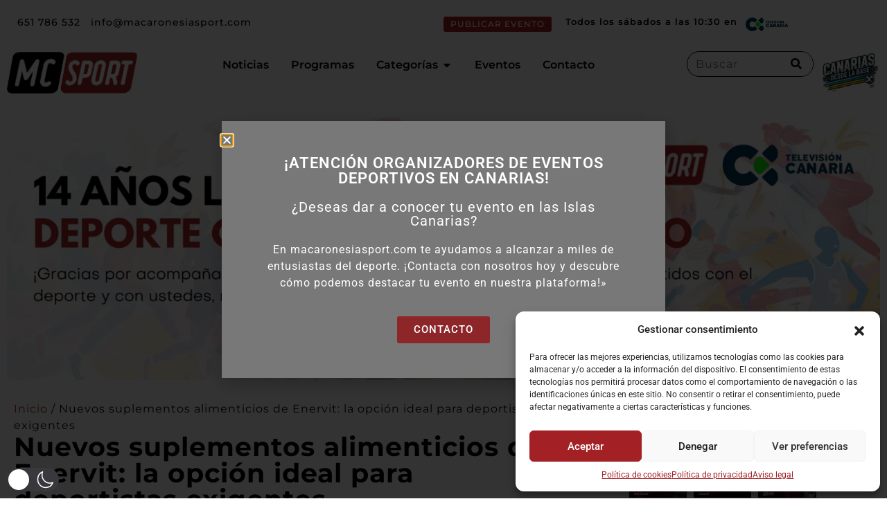

--- FILE ---
content_type: text/css
request_url: https://macaronesiasport.com/wp-content/uploads/elementor/css/post-6732.css?ver=1768284095
body_size: 982
content:
.elementor-6732 .elementor-element.elementor-element-781b66f:not(.elementor-motion-effects-element-type-background), .elementor-6732 .elementor-element.elementor-element-781b66f > .elementor-motion-effects-container > .elementor-motion-effects-layer{background-color:#00000087;}.elementor-6732 .elementor-element.elementor-element-781b66f > .elementor-background-overlay{background-image:url("https://macaronesiasport.com/wp-content/uploads/2023/12/promocion-organizadores.webp");background-position:center center;background-repeat:no-repeat;background-size:cover;opacity:0.91;mix-blend-mode:multiply;transition:background 0.3s, border-radius 0.3s, opacity 0.3s;}.elementor-6732 .elementor-element.elementor-element-781b66f{transition:background 0.3s, border 0.3s, border-radius 0.3s, box-shadow 0.3s;}.elementor-6732 .elementor-element.elementor-element-f96ced0 > .elementor-widget-wrap > .elementor-widget:not(.elementor-widget__width-auto):not(.elementor-widget__width-initial):not(:last-child):not(.elementor-absolute){--kit-widget-spacing:20px;}.elementor-6732 .elementor-element.elementor-element-f96ced0 > .elementor-element-populated{transition:background 0.3s, border 0.3s, border-radius 0.3s, box-shadow 0.3s;padding:50px 50px 50px 50px;}.elementor-6732 .elementor-element.elementor-element-f96ced0 > .elementor-element-populated > .elementor-background-overlay{transition:background 0.3s, border-radius 0.3s, opacity 0.3s;}.elementor-widget-heading .elementor-heading-title{font-family:var( --e-global-typography-primary-font-family ), Sans-serif;font-weight:var( --e-global-typography-primary-font-weight );letter-spacing:var( --e-global-typography-primary-letter-spacing );color:var( --e-global-color-primary );}.elementor-6732 .elementor-element.elementor-element-083c177{text-align:center;}.elementor-6732 .elementor-element.elementor-element-083c177 .elementor-heading-title{font-family:"Roboto", Sans-serif;font-weight:600;text-transform:uppercase;color:#FFFFFF;}.elementor-6732 .elementor-element.elementor-element-b5534e2{text-align:center;}.elementor-6732 .elementor-element.elementor-element-b5534e2 .elementor-heading-title{font-family:"Roboto", Sans-serif;font-size:20px;font-weight:400;color:#FFFFFF;}.elementor-widget-text-editor{font-family:var( --e-global-typography-text-font-family ), Sans-serif;font-size:var( --e-global-typography-text-font-size );font-weight:var( --e-global-typography-text-font-weight );letter-spacing:var( --e-global-typography-text-letter-spacing );color:var( --e-global-color-text );}.elementor-widget-text-editor.elementor-drop-cap-view-stacked .elementor-drop-cap{background-color:var( --e-global-color-primary );}.elementor-widget-text-editor.elementor-drop-cap-view-framed .elementor-drop-cap, .elementor-widget-text-editor.elementor-drop-cap-view-default .elementor-drop-cap{color:var( --e-global-color-primary );border-color:var( --e-global-color-primary );}.elementor-6732 .elementor-element.elementor-element-090475c{text-align:center;font-family:"Roboto", Sans-serif;font-weight:400;color:#FFFFFF;}.elementor-widget-button .elementor-button{background-color:var( --e-global-color-accent );font-family:var( --e-global-typography-accent-font-family ), Sans-serif;font-weight:var( --e-global-typography-accent-font-weight );letter-spacing:var( --e-global-typography-accent-letter-spacing );}.elementor-6732 .elementor-element.elementor-element-2eed81a .elementor-button{background-color:#8C2629;font-family:"Roboto", Sans-serif;font-weight:500;text-transform:uppercase;}#elementor-popup-modal-6732{background-color:rgba(0,0,0,.8);justify-content:center;align-items:center;pointer-events:all;}#elementor-popup-modal-6732 .dialog-message{width:640px;height:auto;}#elementor-popup-modal-6732 .dialog-close-button{display:flex;}#elementor-popup-modal-6732 .dialog-widget-content{box-shadow:2px 8px 23px 3px rgba(0,0,0,0.2);}#elementor-popup-modal-6732 .dialog-close-button i{color:#FFFFFF;}#elementor-popup-modal-6732 .dialog-close-button svg{fill:#FFFFFF;}@media(max-width:1024px){.elementor-widget-heading .elementor-heading-title{letter-spacing:var( --e-global-typography-primary-letter-spacing );}.elementor-widget-text-editor{font-size:var( --e-global-typography-text-font-size );letter-spacing:var( --e-global-typography-text-letter-spacing );}.elementor-widget-button .elementor-button{letter-spacing:var( --e-global-typography-accent-letter-spacing );}}@media(max-width:767px){.elementor-widget-heading .elementor-heading-title{letter-spacing:var( --e-global-typography-primary-letter-spacing );}.elementor-6732 .elementor-element.elementor-element-083c177 .elementor-heading-title{font-size:22px;}.elementor-6732 .elementor-element.elementor-element-b5534e2 .elementor-heading-title{font-size:16px;}.elementor-widget-text-editor{font-size:var( --e-global-typography-text-font-size );letter-spacing:var( --e-global-typography-text-letter-spacing );}.elementor-6732 .elementor-element.elementor-element-090475c{font-size:14px;}.elementor-widget-button .elementor-button{letter-spacing:var( --e-global-typography-accent-letter-spacing );}}

--- FILE ---
content_type: text/css
request_url: https://macaronesiasport.com/wp-content/uploads/elementor/css/post-4510.css?ver=1768284098
body_size: 1567
content:
.elementor-4510 .elementor-element.elementor-element-4860aa6{--display:flex;--flex-direction:row;--container-widget-width:initial;--container-widget-height:100%;--container-widget-flex-grow:1;--container-widget-align-self:stretch;--flex-wrap-mobile:wrap;--gap:020px 020px;--row-gap:020px;--column-gap:020px;--padding-top:20px;--padding-bottom:20px;--padding-left:20px;--padding-right:20px;}.elementor-4510 .elementor-element.elementor-element-caf47f0{--display:flex;--flex-direction:column;--container-widget-width:100%;--container-widget-height:initial;--container-widget-flex-grow:0;--container-widget-align-self:initial;--flex-wrap-mobile:wrap;--justify-content:flex-start;--padding-top:0px;--padding-bottom:0px;--padding-left:0px;--padding-right:0px;}.elementor-widget-breadcrumbs{font-family:var( --e-global-typography-secondary-font-family ), Sans-serif;font-weight:var( --e-global-typography-secondary-font-weight );letter-spacing:var( --e-global-typography-secondary-letter-spacing );}.elementor-4510 .elementor-element.elementor-element-d8ba492{font-family:"Montserrat", Sans-serif;font-size:16px;font-weight:400;letter-spacing:1px;color:#000000;}.elementor-4510 .elementor-element.elementor-element-d8ba492 a{color:#A32125;}.elementor-widget-theme-post-title .elementor-heading-title{font-family:var( --e-global-typography-primary-font-family ), Sans-serif;font-weight:var( --e-global-typography-primary-font-weight );letter-spacing:var( --e-global-typography-primary-letter-spacing );color:var( --e-global-color-primary );}.elementor-4510 .elementor-element.elementor-element-73d838f{text-align:left;}.elementor-4510 .elementor-element.elementor-element-73d838f .elementor-heading-title{font-family:"Montserrat", Sans-serif;font-size:38px;font-weight:700;color:#000000;}.elementor-widget-theme-post-featured-image .widget-image-caption{color:var( --e-global-color-text );font-family:var( --e-global-typography-text-font-family ), Sans-serif;font-size:var( --e-global-typography-text-font-size );font-weight:var( --e-global-typography-text-font-weight );letter-spacing:var( --e-global-typography-text-letter-spacing );}.elementor-4510 .elementor-element.elementor-element-c831a68{margin:020px 0px calc(var(--kit-widget-spacing, 0px) + 0px) 0px;text-align:center;}.elementor-4510 .elementor-element.elementor-element-c831a68 img{width:100%;border-radius:20px 20px 20px 20px;}.elementor-widget-theme-post-content{color:var( --e-global-color-text );font-family:var( --e-global-typography-text-font-family ), Sans-serif;font-size:var( --e-global-typography-text-font-size );font-weight:var( --e-global-typography-text-font-weight );letter-spacing:var( --e-global-typography-text-letter-spacing );}.elementor-4510 .elementor-element.elementor-element-4383fb0{margin:10px 0px calc(var(--kit-widget-spacing, 0px) + 10px) 0px;text-align:left;color:#000000;font-family:"Montserrat", Sans-serif;font-size:16px;font-weight:400;line-height:31px;letter-spacing:1px;}.elementor-4510 .elementor-element.elementor-element-74c02d8{--alignment:left;--grid-side-margin:10px;--grid-column-gap:10px;--grid-row-gap:10px;--grid-bottom-margin:10px;}.elementor-4510 .elementor-element.elementor-element-74c02d8 .elementor-share-btn{font-size:calc(0.7px * 10);}.elementor-widget-divider{--divider-color:var( --e-global-color-secondary );}.elementor-widget-divider .elementor-divider__text{color:var( --e-global-color-secondary );font-family:var( --e-global-typography-secondary-font-family ), Sans-serif;font-weight:var( --e-global-typography-secondary-font-weight );letter-spacing:var( --e-global-typography-secondary-letter-spacing );}.elementor-widget-divider.elementor-view-stacked .elementor-icon{background-color:var( --e-global-color-secondary );}.elementor-widget-divider.elementor-view-framed .elementor-icon, .elementor-widget-divider.elementor-view-default .elementor-icon{color:var( --e-global-color-secondary );border-color:var( --e-global-color-secondary );}.elementor-widget-divider.elementor-view-framed .elementor-icon, .elementor-widget-divider.elementor-view-default .elementor-icon svg{fill:var( --e-global-color-secondary );}.elementor-4510 .elementor-element.elementor-element-efd911c{--divider-border-style:solid;--divider-color:#000;--divider-border-width:1px;}.elementor-4510 .elementor-element.elementor-element-efd911c .elementor-divider-separator{width:100%;}.elementor-4510 .elementor-element.elementor-element-efd911c .elementor-divider{padding-block-start:15px;padding-block-end:15px;}.elementor-widget-heading .elementor-heading-title{font-family:var( --e-global-typography-primary-font-family ), Sans-serif;font-weight:var( --e-global-typography-primary-font-weight );letter-spacing:var( --e-global-typography-primary-letter-spacing );color:var( --e-global-color-primary );}.elementor-4510 .elementor-element.elementor-element-6b8e614 .elementor-heading-title{font-family:"Roboto", Sans-serif;font-size:22px;font-weight:600;text-transform:uppercase;color:#000000;}.elementor-widget-posts .elementor-button{background-color:var( --e-global-color-accent );font-family:var( --e-global-typography-accent-font-family ), Sans-serif;font-weight:var( --e-global-typography-accent-font-weight );letter-spacing:var( --e-global-typography-accent-letter-spacing );}.elementor-widget-posts .elementor-post__title, .elementor-widget-posts .elementor-post__title a{color:var( --e-global-color-secondary );font-family:var( --e-global-typography-primary-font-family ), Sans-serif;font-weight:var( --e-global-typography-primary-font-weight );letter-spacing:var( --e-global-typography-primary-letter-spacing );}.elementor-widget-posts .elementor-post__meta-data{font-family:var( --e-global-typography-secondary-font-family ), Sans-serif;font-weight:var( --e-global-typography-secondary-font-weight );letter-spacing:var( --e-global-typography-secondary-letter-spacing );}.elementor-widget-posts .elementor-post__excerpt p{font-family:var( --e-global-typography-text-font-family ), Sans-serif;font-size:var( --e-global-typography-text-font-size );font-weight:var( --e-global-typography-text-font-weight );letter-spacing:var( --e-global-typography-text-letter-spacing );}.elementor-widget-posts .elementor-post__read-more{color:var( --e-global-color-accent );}.elementor-widget-posts a.elementor-post__read-more{font-family:var( --e-global-typography-accent-font-family ), Sans-serif;font-weight:var( --e-global-typography-accent-font-weight );letter-spacing:var( --e-global-typography-accent-letter-spacing );}.elementor-widget-posts .elementor-post__card .elementor-post__badge{background-color:var( --e-global-color-accent );font-family:var( --e-global-typography-accent-font-family ), Sans-serif;font-weight:var( --e-global-typography-accent-font-weight );letter-spacing:var( --e-global-typography-accent-letter-spacing );}.elementor-widget-posts .elementor-pagination{font-family:var( --e-global-typography-secondary-font-family ), Sans-serif;font-weight:var( --e-global-typography-secondary-font-weight );letter-spacing:var( --e-global-typography-secondary-letter-spacing );}.elementor-widget-posts .e-load-more-message{font-family:var( --e-global-typography-secondary-font-family ), Sans-serif;font-weight:var( --e-global-typography-secondary-font-weight );letter-spacing:var( --e-global-typography-secondary-letter-spacing );}.elementor-4510 .elementor-element.elementor-element-93d829f{--grid-row-gap:35px;--grid-column-gap:30px;}.elementor-4510 .elementor-element.elementor-element-93d829f .elementor-posts-container .elementor-post__thumbnail{padding-bottom:calc( 0.66 * 100% );}.elementor-4510 .elementor-element.elementor-element-93d829f:after{content:"0.66";}.elementor-4510 .elementor-element.elementor-element-93d829f .elementor-post__thumbnail__link{width:100%;}.elementor-4510 .elementor-element.elementor-element-93d829f.elementor-posts--thumbnail-left .elementor-post__thumbnail__link{margin-right:20px;}.elementor-4510 .elementor-element.elementor-element-93d829f.elementor-posts--thumbnail-right .elementor-post__thumbnail__link{margin-left:20px;}.elementor-4510 .elementor-element.elementor-element-93d829f.elementor-posts--thumbnail-top .elementor-post__thumbnail__link{margin-bottom:20px;}.elementor-4510 .elementor-element.elementor-element-93d829f .elementor-post__title, .elementor-4510 .elementor-element.elementor-element-93d829f .elementor-post__title a{color:#181818;}.elementor-4510 .elementor-element.elementor-element-f844276{--display:flex;--flex-direction:column;--container-widget-width:100%;--container-widget-height:initial;--container-widget-flex-grow:0;--container-widget-align-self:initial;--flex-wrap-mobile:wrap;--padding-top:20px;--padding-bottom:20px;--padding-left:20px;--padding-right:20px;}@media(min-width:768px){.elementor-4510 .elementor-element.elementor-element-caf47f0{--width:66%;}.elementor-4510 .elementor-element.elementor-element-f844276{--width:33%;}}@media(max-width:1024px) and (min-width:768px){.elementor-4510 .elementor-element.elementor-element-caf47f0{--width:100%;}.elementor-4510 .elementor-element.elementor-element-f844276{--width:100%;}}@media(max-width:1024px){.elementor-4510 .elementor-element.elementor-element-4860aa6{--flex-direction:column;--container-widget-width:100%;--container-widget-height:initial;--container-widget-flex-grow:0;--container-widget-align-self:initial;--flex-wrap-mobile:wrap;}.elementor-widget-breadcrumbs{letter-spacing:var( --e-global-typography-secondary-letter-spacing );}.elementor-widget-theme-post-title .elementor-heading-title{letter-spacing:var( --e-global-typography-primary-letter-spacing );}.elementor-widget-theme-post-featured-image .widget-image-caption{font-size:var( --e-global-typography-text-font-size );letter-spacing:var( --e-global-typography-text-letter-spacing );}.elementor-widget-theme-post-content{font-size:var( --e-global-typography-text-font-size );letter-spacing:var( --e-global-typography-text-letter-spacing );} .elementor-4510 .elementor-element.elementor-element-74c02d8{--grid-side-margin:10px;--grid-column-gap:10px;--grid-row-gap:10px;--grid-bottom-margin:10px;}.elementor-widget-divider .elementor-divider__text{letter-spacing:var( --e-global-typography-secondary-letter-spacing );}.elementor-widget-heading .elementor-heading-title{letter-spacing:var( --e-global-typography-primary-letter-spacing );}.elementor-widget-posts .elementor-post__title, .elementor-widget-posts .elementor-post__title a{letter-spacing:var( --e-global-typography-primary-letter-spacing );}.elementor-widget-posts .elementor-post__meta-data{letter-spacing:var( --e-global-typography-secondary-letter-spacing );}.elementor-widget-posts .elementor-post__excerpt p{font-size:var( --e-global-typography-text-font-size );letter-spacing:var( --e-global-typography-text-letter-spacing );}.elementor-widget-posts a.elementor-post__read-more{letter-spacing:var( --e-global-typography-accent-letter-spacing );}.elementor-widget-posts .elementor-post__card .elementor-post__badge{letter-spacing:var( --e-global-typography-accent-letter-spacing );}.elementor-widget-posts .elementor-pagination{letter-spacing:var( --e-global-typography-secondary-letter-spacing );}.elementor-widget-posts .elementor-button{letter-spacing:var( --e-global-typography-accent-letter-spacing );}.elementor-widget-posts .e-load-more-message{letter-spacing:var( --e-global-typography-secondary-letter-spacing );}.elementor-4510 .elementor-element.elementor-element-f844276{--padding-top:0px;--padding-bottom:0px;--padding-left:0px;--padding-right:0px;}}@media(max-width:767px){.elementor-widget-breadcrumbs{letter-spacing:var( --e-global-typography-secondary-letter-spacing );}.elementor-widget-theme-post-title .elementor-heading-title{letter-spacing:var( --e-global-typography-primary-letter-spacing );}.elementor-widget-theme-post-featured-image .widget-image-caption{font-size:var( --e-global-typography-text-font-size );letter-spacing:var( --e-global-typography-text-letter-spacing );}.elementor-widget-theme-post-content{font-size:var( --e-global-typography-text-font-size );letter-spacing:var( --e-global-typography-text-letter-spacing );} .elementor-4510 .elementor-element.elementor-element-74c02d8{--grid-side-margin:10px;--grid-column-gap:10px;--grid-row-gap:10px;--grid-bottom-margin:10px;}.elementor-widget-divider .elementor-divider__text{letter-spacing:var( --e-global-typography-secondary-letter-spacing );}.elementor-widget-heading .elementor-heading-title{letter-spacing:var( --e-global-typography-primary-letter-spacing );}.elementor-widget-posts .elementor-post__title, .elementor-widget-posts .elementor-post__title a{letter-spacing:var( --e-global-typography-primary-letter-spacing );}.elementor-widget-posts .elementor-post__meta-data{letter-spacing:var( --e-global-typography-secondary-letter-spacing );}.elementor-widget-posts .elementor-post__excerpt p{font-size:var( --e-global-typography-text-font-size );letter-spacing:var( --e-global-typography-text-letter-spacing );}.elementor-widget-posts a.elementor-post__read-more{letter-spacing:var( --e-global-typography-accent-letter-spacing );}.elementor-widget-posts .elementor-post__card .elementor-post__badge{letter-spacing:var( --e-global-typography-accent-letter-spacing );}.elementor-widget-posts .elementor-pagination{letter-spacing:var( --e-global-typography-secondary-letter-spacing );}.elementor-widget-posts .elementor-button{letter-spacing:var( --e-global-typography-accent-letter-spacing );}.elementor-widget-posts .e-load-more-message{letter-spacing:var( --e-global-typography-secondary-letter-spacing );}.elementor-4510 .elementor-element.elementor-element-93d829f .elementor-posts-container .elementor-post__thumbnail{padding-bottom:calc( 0.5 * 100% );}.elementor-4510 .elementor-element.elementor-element-93d829f:after{content:"0.5";}.elementor-4510 .elementor-element.elementor-element-93d829f .elementor-post__thumbnail__link{width:100%;}}